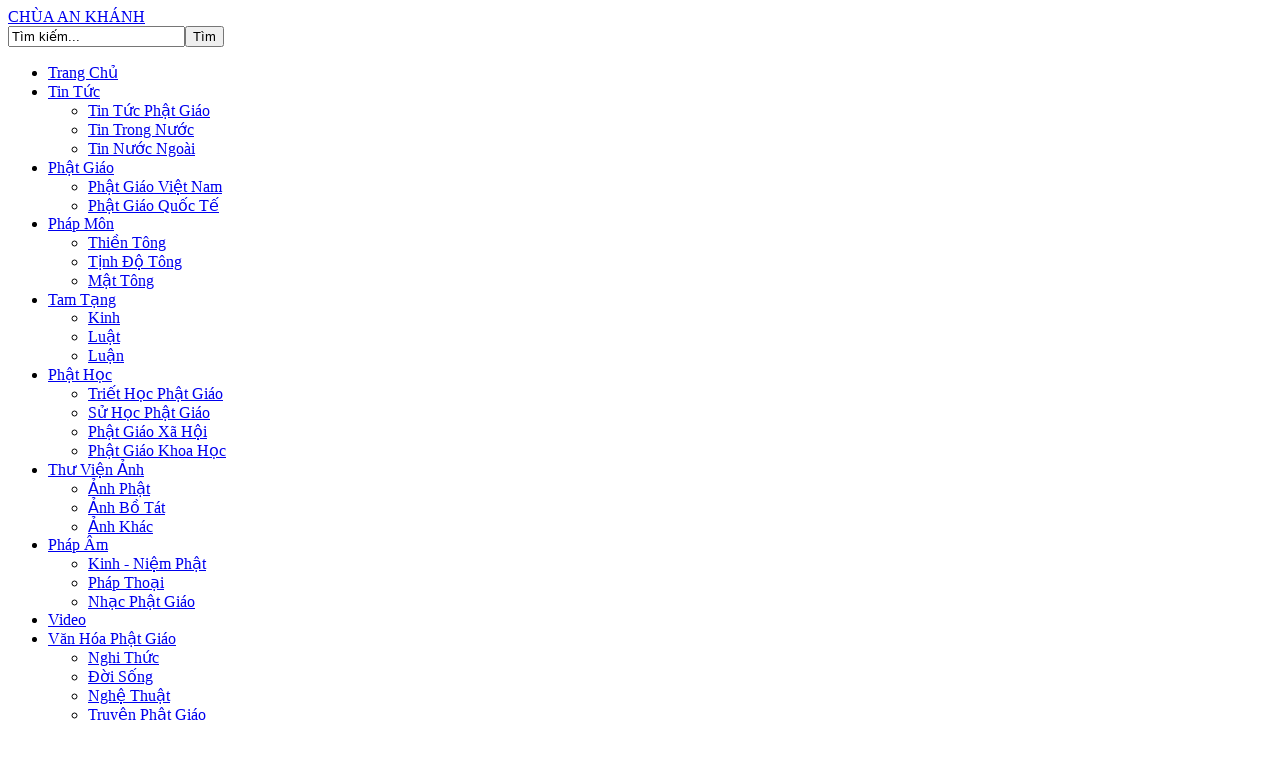

--- FILE ---
content_type: text/html; charset=utf-8
request_url: https://chuaankhanh.com/index.php/phat-hoc/phat-giao-xa-hoi/item/587-ngay-gio-to-tien-nen-cung-chay-hay-cung-man
body_size: 51470
content:
<!DOCTYPE html PUBLIC "-//W3C//DTD XHTML 1.0 Transitional//EN" "http://www.w3.org/TR/xhtml1/DTD/xhtml1-transitional.dtd">
<html xmlns="http://www.w3.org/1999/xhtml" xml:lang="vi-vn" lang="vi-vn" >
	<head>
		  <base href="https://chuaankhanh.com/index.php/phat-hoc/phat-giao-xa-hoi/item/587-ngay-gio-to-tien-nen-cung-chay-hay-cung-man" />
  <meta http-equiv="content-type" content="text/html; charset=utf-8" />
  <meta name="robots" content="index, follow" />
  <meta name="keywords" content="phat hoc pho thong,phat hoc thuong thuc, phat giao, tin tuc phat giao, tin tuc, phat hoc, lich su phat hoc, niem phat, tu tam" />
  <meta name="title" content="Ngày giỗ tổ tiên nên cúng chay hay cúng mặn" />
  <meta name="image" content="https://chuaankhanh.com/media/k2/items/cache/a069d384dea5a245079c87294bb310e9_XS.jpg" />
  <meta name="description" content=" Tổ chức ng&agrave;y giỗ tổ ti&ecirc;n, &ocirc;ng b&agrave;, cha mẹ l&agrave; một n&eacute;t đẹp truyền thống trong văn h&oacute;a của d&acirc;n tộc ta. Nhưng tổ chức ng&agrave;y giỗ thế n&agrave;o theo đ&uacute;ng tinh thần..." />
  <meta name="generator" content="Joomla! 1.5 - Open Source Content Management" />
  <title>Ngày giỗ tổ tiên nên cúng chay hay cúng mặn</title>
  <link href="/templates/tinhanhsoft/favicon.ico" rel="shortcut icon" type="image/x-icon" />
  <link rel="stylesheet" href="/media/system/css/modal.css" type="text/css" />
  <link rel="stylesheet" href="/components/com_k2/css/k2.css" type="text/css" />
  <link rel="stylesheet" href="/plugins/content/ja_tabs/ja.tabs.css" type="text/css" />
  <link rel="stylesheet" href="/modules/mod_jabulletin/assets/style.css" type="text/css" />
  <link rel="stylesheet" href="/plugins/content/ja_tabs/themes/default/style.css" type="text/css" />
  <style type="text/css">
    <!--
#marqueecontainer {position: relative;width:100%;height:250px;overflow: hidden;padding: 2px;padding-left: 4px;background-color:transparent;}
#vmarquee {position: absolute; width: 95%; font-size:14px;}
#vmarquee h3 {text-align: center; color:#000000; font-size:110%; font-style:italic; font-weight:700;padding-top:6px;}
#vmarquee p {color:#3F3F3F; font-weight:normal;font-style:italic;text-align:left;}
#vmarquee p a {color:#6F2222;}
#vmarqueesmall {text-align: center;color:#666666;font-size:85%;}
    -->
  </style>
  <script type="text/javascript" src="/media/system/js/mootools.js"></script>
  <script type="text/javascript" src="/media/system/js/modal.js"></script>
  <script type="text/javascript" src="/media/k2/assets/js/jquery-1.7.1.min.js"></script>
  <script type="text/javascript" src="/components/com_k2/js/k2.js"></script>
  <script type="text/javascript" src="/plugins/content/ja_tabs/ja.tabs.js"></script>
  <script type="text/javascript">

		window.addEvent('domready', function() {

			SqueezeBox.initialize({});

			$$('a.modal').each(function(el) {
				el.addEvent('click', function(e) {
					new Event(e).stop();
					SqueezeBox.fromElement(el);
				});
			});
		});var K2SitePath = '/';
  </script>

		<link rel="stylesheet" href="/templates/system/css/system.css" type="text/css" />
		<link rel="stylesheet" href="/templates/system/css/general.css" type="text/css" />
		<link rel="stylesheet" href="/templates/tinhanhsoft/css/style.css" type="text/css" />
		<script type="text/javascript">
			jQuery(document).ready(function(){
				jQuery('ul.mainmenu > li').hover(function(){
					jQuery('ul.mainmenu li.parent ul').css('display', 'none');
					jQuery(this).children('ul').css('display', 'block');
				});
			});
		</script>
	</head>
	<body>
		<div id="header">
			<div id="headercontent">
				<div id="logo"><a href="/">CHÙA AN KHÁNH</a></div>
						<div class="moduletable searchform">
					<form action="index.php" method="post">
	<div class="search searchform">
		<input name="searchword" id="mod_search_searchword" maxlength="20" alt="Tìm" class="inputbox searchform" type="text" size="20" value="Tìm kiếm..."  onblur="if(this.value=='') this.value='Tìm kiếm...';" onfocus="if(this.value=='Tìm kiếm...') this.value='';" /><input type="submit" value="Tìm" class="button searchform" onclick="this.form.searchword.focus();"/>	</div>
	<input type="hidden" name="task"   value="search" />
	<input type="hidden" name="option" value="com_search" />
	<input type="hidden" name="Itemid" value="37" />
	<input type="hidden" name="limit" value="40" />
</form>		</div>
			<div class="moduletable">
					<ul class="menu mainmenu"><li class="item1"><a href="https://chuaankhanh.com/"><span>Trang Chủ</span></a></li><li class="parent item17"><a href="/index.php/tin-tuc"><span>Tin Tức</span></a><ul><li class="item18"><a href="/index.php/tin-tuc/tin-tuc-phat-giao"><span>Tin Tức Phật Giáo</span></a></li><li class="item38"><a href="/index.php/tin-tuc/tin-trong-nuoc"><span>Tin Trong Nước</span></a></li><li class="item39"><a href="/index.php/tin-tuc/tin-nuoc-ngoai"><span>Tin Nước Ngoài</span></a></li></ul></li><li class="parent item29"><a href="/index.php/phat-giao"><span>Phật Giáo</span></a><ul><li class="item40"><a href="/index.php/phat-giao/phat-giao-viet-nam"><span>Phật Giáo Việt Nam</span></a></li><li class="item41"><a href="/index.php/phat-giao/phat-giao-quoc-te"><span>Phật Giáo Quốc Tế</span></a></li></ul></li><li class="parent item42"><a href="/index.php/phap-mon"><span>Pháp Môn</span></a><ul><li class="item43"><a href="/index.php/phap-mon/thien-tong"><span>Thiền Tông</span></a></li><li class="item44"><a href="/index.php/phap-mon/tinh-do-tong"><span>Tịnh Độ Tông</span></a></li><li class="item45"><a href="/index.php/phap-mon/mat-tong"><span>Mật Tông</span></a></li></ul></li><li class="parent item46"><a href="/index.php/tam-tang"><span>Tam Tạng</span></a><ul><li class="item47"><a href="/index.php/tam-tang/kinh"><span>Kinh</span></a></li><li class="item49"><a href="/index.php/tam-tang/luat"><span>Luật</span></a></li><li class="item48"><a href="/index.php/tam-tang/luan"><span>Luận</span></a></li></ul></li><li class="parent active item50"><a href="/index.php/phat-hoc"><span>Phật Học</span></a><ul><li class="item51"><a href="/index.php/phat-hoc/triet-hoc-phat-giao"><span>Triết Học Phật Giáo</span></a></li><li class="item53"><a href="/index.php/phat-hoc/s-hc-pht-giao"><span>Sử Học Phật Giáo</span></a></li><li id="current" class="active item52"><a href="/index.php/phat-hoc/phat-giao-xa-hoi"><span>Phật Giáo Xã Hội</span></a></li><li class="item54"><a href="/index.php/phat-hoc/phat-giao-khoa-hoc"><span>Phật Giáo Khoa Học</span></a></li></ul></li><li class="parent item24"><a href="/index.php/thu-vien-anh"><span>Thư Viện Ảnh</span></a><ul><li class="item25"><a href="/index.php/thu-vien-anh/anh-phat"><span>Ảnh Phật</span></a></li><li class="item27"><a href="/index.php/thu-vien-anh/anh-bo-tat"><span>Ảnh Bồ Tát</span></a></li><li class="item28"><a href="/index.php/thu-vien-anh/anh-khac"><span>Ảnh Khác</span></a></li></ul></li><li class="parent item9"><a href="/index.php/phap-am"><span>Pháp Âm</span></a><ul><li class="item10"><a href="/index.php/phap-am/kinh-niem-phat"><span>Kinh - Niệm Phật</span></a></li><li class="item11"><a href="/index.php/phap-am/phap-thoai"><span>Pháp Thoại</span></a></li><li class="item13"><a href="/index.php/phap-am/nhac-phat-giao"><span>Nhạc Phật Giáo</span></a></li></ul></li><li class="item8"><a href="/index.php/video-phat-giao"><span>Video</span></a></li><li class="parent item55"><a href="/index.php/van-hoa-phat-giao"><span>Văn Hóa Phật Giáo</span></a><ul><li class="item56"><a href="/index.php/van-hoa-phat-giao/nghi-thc"><span>Nghi Thức</span></a></li><li class="item57"><a href="/index.php/van-hoa-phat-giao/doi-song"><span>Đời Sống</span></a></li><li class="item60"><a href="/index.php/van-hoa-phat-giao/nghe-thuat"><span>Nghệ Thuật</span></a></li><li class="item58"><a href="/index.php/van-hoa-phat-giao/truyen-phat-giao"><span>Truyện Phật Giáo</span></a></li></ul></li><li class="item14"><a href="/index.php/gop-y"><span>Góp Ý</span></a></li></ul>		</div>
			<div class="moduletable path-way">
					<span class="breadcrumbs pathway">
<a href="https://chuaankhanh.com/" class="pathway">Trang chủ</a> > <a href="/index.php/phat-hoc" class="pathway">Phật Học</a> > <a href="/index.php/phat-hoc/phat-giao-xa-hoi" class="pathway">Phật Giáo Xã Hội</a> > Ngày giỗ tổ tiên nên cúng chay hay cúng mặn</span>
		</div>
	
			</div>
		</div>
		<div class="clear"></div>
		<div id="wrapper">
			<div id="contenttop">
				
			</div>
			<div class="clear"></div>
						<div id="content" class="right-exist">
							<div id="centercolumn">
					<div id="centercolumntop">
						
					</div>
					<div id="centercolumnmiddle">
						<div class="componentmessage">
							
						</div>
						<div class="componentcontent">
							

<!-- Start K2 Item Layout -->
<span id="startOfPageId587"></span>

<div id="k2Container" class="itemView">

	<!-- Plugins: BeforeDisplay -->
	
	<!-- K2 Plugins: K2BeforeDisplay -->
	
	<div class="itemHeader">

				<!-- Date created -->
		<span class="itemDateCreated">
			Thứ ba, 25 Tháng 10 2016 19:32		</span>
		
	  	  <!-- Item title -->
	  <h2 class="itemTitle">
						
	  	Ngày giỗ tổ tiên nên cúng chay hay cúng mặn
	  	
	  </h2>
	  
		
  </div>

  <!-- Plugins: AfterDisplayTitle -->
  
  <!-- K2 Plugins: K2AfterDisplayTitle -->
  
	
	
  <div class="itemBody">

	  <!-- Plugins: BeforeDisplayContent -->
	  
	  <!-- K2 Plugins: K2BeforeDisplayContent -->
	  
	  	  <!-- Item Image -->
	  <div class="itemImageBlock">
		  <span class="itemImage">
		  	<a class="modal" rel="{handler: 'image'}" href="/media/k2/items/cache/a069d384dea5a245079c87294bb310e9_XL.jpg" title="Click to preview image">
		  		<img src="/media/k2/items/cache/a069d384dea5a245079c87294bb310e9_M.jpg" alt="Ng&agrave;y giỗ tổ ti&ecirc;n n&ecirc;n c&uacute;ng chay hay c&uacute;ng mặn" style="width:300px; height:auto;" />
		  	</a>
		  </span>

		  
		  
		  <div class="clr"></div>
	  </div>
	  
	  	  <!-- Item text -->
	  <div class="itemFullText">
	  	<p><br></p><div style="color: #000000; font-family: 'Times New Roman'; font-size: 16px;" mce_style="color: #000000; font-family: 'Times New Roman'; font-size: 16px;">
<div style="text-align: justify;" mce_style="text-align: justify;">Tổ chức ngày giỗ tổ tiên, ông bà, cha mẹ là một nét đẹp truyền thống trong văn hóa của dân tộc ta. Nhưng tổ chức ngày giỗ thế nào theo đúng tinh thần của đạo Phật thì chắc hẳn những người phật tử nói riêng và mọi người nói chung có lẽ vẫn còn đôi chỗ chưa thấu tỏ về phong tục tốt đẹp này.</div>
<div style=""></div>
</div>
<div id="post_body" style="color: #000000; font-family: 'Times New Roman'; font-size: 16px;" mce_style="color: #000000; font-family: 'Times New Roman'; font-size: 16px;">
<div style="text-align: justify;" mce_style="text-align: justify;">Trước hết, chúng ta cần thấu hiểu ý nghĩa của phong tục thờ cúng tổ tiên là một nét đẹp đặc sắc trong văn hóa ứng xử của người Việt ta. Phong tục này không chỉ thể hiện truyền thống “uống nước nhớ nguồn” mà còn mang giá trị giáo dục sâu sắc cho các thế hệ mai sau. Đây được xem là ngày tưởng niệm, ngày nhớ tưởng đến người đã khuất, trước hết là nói lên lòng thành kính tưởng nhớ, sau là nhắc nhở con cháu nên tiếp nối mỹ tục biết ơn đối với các bậc sinh thành.</div>
<div style="text-align: justify;" mce_style="text-align: justify;"></div>
<div style="text-align: justify;" mce_style="text-align: justify;">Có thể nhận thấy tình trạng chung hiện nay tại những đám giỗ là tụ tập bạn bè hay người thân rồi cùng nhau tổ chức ăn uống &nbsp;linh đình và đặc biệt là sát sinh rất nhiều để phục vụ cho nhu cầu ăn uống ấy. Điều này nên hay chăng?<br></div>
<div style="text-align: justify;" mce_style="text-align: justify;">Theo thế gian thì việc này âu cũng là chuyện thường. Nhưng đối với những người Phật tử, được học và lĩnh hội những giáo lý tốt đẹp mà đức Phật truyền trao thì chúng ta nên phân biệt những việc nên làm và không nên, để những giá trị tốt đẹp trong kinh điển và lời dạy của đức Thế Tôn sẽ được tiếp tục lưu truyền theo đúng nguyên bản giá trị của nó.</div>
<div style="text-align: justify;" mce_style="text-align: justify;">Việc cúng giỗ có ảnh hưởng khá lớn đến vong linh của người đã khuất. Vào ngày này mà chúng ta lại làm tiệc linh đình, giết hại chúng sinh để thiết đãi sẽ tạo thêm tội cho vong linh ấy. Trong tội sát sinh, kinh Phật có nói, tự mình giết, vì mình mà con vật bị chết, thấy người ta giết mà mình vui mừng, đều có liên quan đến tội này. Chọn những ngày giỗ kỵ mà sát sinh hại vật thì vong linh ấy cũng liên can chịu tội.<br></div>
<div style="text-align: justify;" mce_style="text-align: justify;">Nếu người chết còn bị kẹt vào chỗ nào đó chưa được đầu thai, thì mỗi lần con cháu giết hại sanh vật để cúng tế, thì họ bị thêm tội. Vì nghiệp mà đang chịu trả nghiệp, nay bị con cháu gởi thêm nghiệp nữa, nghiệp sau chồng nghiệp trước, biết chừng nào trả cho xong. Thật tội nghiệp cho họ!</div>
<div style="text-align: justify;" mce_style="text-align: justify;"></div>
<div style="text-align: justify;" mce_style="text-align: justify;">Nếu con cháu biết được đạo lý này thì nên làm lành làm thiện, những ngày cúng giỗ đều tổ chức niệm Phật tụng kinh, phóng sinh lợi vật để hồi hướng công đức. Ơn nghĩa này đối với họ lớn lao và quý hóa biết chừng nào!</div>
<div style="text-align: justify;" mce_style="text-align: justify;"></div>
<div style="text-align: justify;" mce_style="text-align: justify;">Nhưng xin lưu ý, cúng giỗ chay nhưng xin hãy chay tịnh ngay từ trong tâm thức của chính mình, từ chính tấm lòng biết ơn của những người con, người cháu đối với tổ tiên, chứ không chỉ là trên hình thức. Đơn cử như việc “giỗ chay nhưng đãi mặn”, tiếng là giỗ chay nhưng chỉ với vài ba món để trên ban thờ, so với tràn ngập thịt cá trong bàn tiệc thì mấy món chay kia chỉ là hình thức giả tạm. Làm sao che lấp được rượu, thịt ê hề hay tiếng than khóc của những chúng sinh bị giết hại vô tội kia… Hình thức trống rỗng, tâm ý không thành, liệu có giải quyết được vấn đề gì?</div>
<div style="text-align: justify;" mce_style="text-align: justify;"></div>
<div style="text-align: justify;" mce_style="text-align: justify;">Vậy thì chúng ta, những người con của Phật, hãy “tự thắp đuốc lên mà đi”, dùng chính sự giác ngộ của bản thân để quán chiếu và hành động mọi việc theo đúng giáo lý và lời dạy của đức Phật.<br></div>
<div style="text-align: justify;" mce_style="text-align: justify;">Vào những ngày giỗ kỵ tổ tiên, ông bà hay bố mẹ, người thân của mình nên làm chay thanh tịnh mới tốt. Tụng kinh niệm Phật hồi hướng công đức cho vong linh, cầu xin vong linh sớm siêu sanh, giải thoát, giác ngộ. Nên tiết giảm các hình thức ăn nhậu say sưa và tuyệt đối đừng sát hại sinh vật. Đừng nên lợi dụng ngày chết của ông bà, cha mẹ, mà giết hại sinh vật làm đám tiệc linh đình để trả ơn nghĩa thế gian. Nếu sơ ý, vừa tội nghiệp cho ông bà, vừa kết thêm nghiệp chướng cho chính mình. Nhân quả này không dễ gì có thể &nbsp;trả được.</div>
<div style="text-align: justify;" mce_style="text-align: justify;"></div>
<div style="text-align: justify;" mce_style="text-align: justify;">Nhân ngày giỗ kỵ này, con cháu nên ăn chay, phóng sanh, làm các việc thiện lành để hồi hướng công đức, cầu cho vong linh được tiêu nghiệp tăng phước. Chỉ cần nhang đèn, hoa quả với vài món tinh khiết để tỏ lòng thành kính. Nếu không có điều kiện, thì chén nước lạnh tinh khiết với hoa quả, một nén hương thành tâm là đủ để thiết lễ tưởng niệm rồi. Cần chi đến hình thức linh đình mà bị khó khăn.<br></div>
<div><span mce_name="em" mce_style="font-style: italic;" style="font-style: italic;" class="Apple-style-span">“Con ơi, mẹ chẳng cần chi</span></div>
<div><span mce_name="em" mce_style="font-style: italic;" style="font-style: italic;" class="Apple-style-span">Mong con ứng xử trong khi mẹ còn</span></div>
<div><span mce_name="em" mce_style="font-style: italic;" style="font-style: italic;" class="Apple-style-span">…</span></div>
<div><span mce_name="em" mce_style="font-style: italic;" style="font-style: italic;" class="Apple-style-span">Giờ đây tuổi đã xế chiều</span></div>
<div><span mce_name="em" mce_style="font-style: italic;" style="font-style: italic;" class="Apple-style-span">Chỉ mong con nhớ những điều Phật răn</span></div>
<div><span mce_name="em" mce_style="font-style: italic;" style="font-style: italic;" class="Apple-style-span">…</span></div>
<div><span mce_name="em" mce_style="font-style: italic;" style="font-style: italic;" class="Apple-style-span">Ngày giỗ cũng chẳng cần chi</span></div>
<div><span mce_name="em" mce_style="font-style: italic;" style="font-style: italic;" class="Apple-style-span">Làm mâm cỗ lớn, mang đi cúng ruồi</span></div>
<div><span mce_name="em" mce_style="font-style: italic;" style="font-style: italic;" class="Apple-style-span">Mẹ đây phước mỏng tội dày</span></div>
<div><span mce_name="em" mce_style="font-style: italic;" style="font-style: italic;" class="Apple-style-span">Sát Sinh ngày giỗ tội mẹ nặng thêm</span></div>
<div><span mce_name="em" mce_style="font-style: italic;" style="font-style: italic;" class="Apple-style-span">Nên chăng con hãy cúng chay</span></div>
<div><span mce_name="em" mce_style="font-style: italic;" style="font-style: italic;" class="Apple-style-span">Tiệc mời chay tịnh giỗ mẹ thêm an</span></div>
<div></div>
<div><span mce_name="em" mce_style="font-style: italic;" style="font-style: italic;" class="Apple-style-span">…</span></div>
<div><span mce_name="em" mce_style="font-style: italic;" style="font-style: italic;" class="Apple-style-span">Nhân quả phải giữ lấy lời</span></div>
<div><span mce_name="em" mce_style="font-style: italic;" style="font-style: italic;" class="Apple-style-span">Dù là cao quý, hèn đời con ơi!</span></div>
<div><span mce_name="em" mce_style="font-style: italic;" style="font-style: italic;" class="Apple-style-span">Cuộc đời thiện ác thế thôi</span></div>
<div><span mce_name="em" mce_style="font-style: italic;" style="font-style: italic;" class="Apple-style-span">Nhờ có nhân quả, mẹ thời an vui”</span></div>
</div><p style="text-align: right;"><a href="http://www.daophatngaynay.com/vn/van-hoc/tuy-but/author/admin/" mce_href="http://www.daophatngaynay.com/vn/van-hoc/tuy-but/author/admin/" style="color: #ac5300; font-family: Arial, Helvetica, sans-serif;" mce_style="color: #ac5300; font-family: Arial, Helvetica, sans-serif;">Kim Tâm</a></p><p><br></p>	  </div>
	  
		<div class="clr"></div>

	  
		
	  <!-- Plugins: AfterDisplayContent -->
	  
	  <!-- K2 Plugins: K2AfterDisplayContent -->
	  
	  <div class="clr"></div>
  </div>

	
    
  
  
  
  
			
    <!-- Related items by tag -->
	<div class="itemRelated">
		<h3>Xem thêm...</h3>
		<ul>
						<li class="even">
			
								<a class="itemRelTitle" href="/index.php/phat-hoc/phat-giao-xa-hoi/item/661-giac-mong-ke-vang">Giấc Mộng Kê Vàng</a>
				
								
								
								
								
				
								
							</li>
						<li class="odd">
			
								<a class="itemRelTitle" href="/index.php/phat-hoc/phat-giao-xa-hoi/item/659-vi-sao-chung-ta-phai-tu?">Vì Sao Chúng Ta Phải Tu?</a>
				
								
								
								
								
				
								
							</li>
						<li class="even">
			
								<a class="itemRelTitle" href="/index.php/phat-hoc/phat-giao-xa-hoi/item/587-ngay-gio-to-tien-nen-cung-chay-hay-cung-man">Ngày giỗ tổ tiên nên cúng chay hay cúng mặn</a>
				
								
								
								
								
				
								
							</li>
						<li class="odd">
			
								<a class="itemRelTitle" href="/index.php/phat-hoc/phat-giao-xa-hoi/item/574-phat-day-nhung-thu-vao-mieng-khong-docnhung-thu-tu-mieng-tuon-ra-moi-doc">Phật dạy:&quot; Những thứ vào miệng không độc,những thứ từ miệng tuôn ra mới độc&quot;</a>
				
								
								
								
								
				
								
							</li>
						<li class="even">
			
								<a class="itemRelTitle" href="/index.php/phat-hoc/phat-giao-xa-hoi/item/571-tri-lieu-benh-kho">Trị liệu bệnh khổ</a>
				
								
								
								
								
				
								
							</li>
						<li class="odd">
			
								<a class="itemRelTitle" href="/index.php/phat-hoc/phat-giao-xa-hoi/item/567-khong-bi-giac-ngoai-pha-hoai">Không bị giặc ngoài phá hoại</a>
				
								
								
								
								
				
								
							</li>
						<li class="even">
			
								<a class="itemRelTitle" href="/index.php/phat-hoc/phat-giao-xa-hoi/item/560-su-kien-dau-tien-trong-lich-su-2000-nam-phat-giao-vn">Sự kiện đầu tiên trong lịch sử 2.000 năm Phật giáo VN</a>
				
								
								
								
								
				
								
							</li>
						<li class="odd">
			
								<a class="itemRelTitle" href="/index.php/phat-hoc/phat-giao-xa-hoi/item/559-nguy-co-ve-hien-tuong-lao-hoa-tin-do">Nguy cơ về hiện tượng lão hóa tín đồ</a>
				
								
								
								
								
				
								
							</li>
						<li class="even">
			
								<a class="itemRelTitle" href="/index.php/phat-hoc/phat-giao-xa-hoi/item/555-6-nguyen-tac-song-chung-an-lac">6 nguyên tắc sống chung an lạc</a>
				
								
								
								
								
				
								
							</li>
						<li class="clr"></li>
		</ul>
		<div class="clr"></div>
	</div>
	
	<div class="clr"></div>

  
  <!-- Plugins: AfterDisplay -->
  
  <!-- K2 Plugins: K2AfterDisplay -->
  
  
 
		<div class="itemBackToTop">
		<a class="k2Anchor" href="/index.php/phat-hoc/phat-giao-xa-hoi/item/587-ngay-gio-to-tien-nen-cung-chay-hay-cung-man#startOfPageId587">
			Lên đầu trang		</a>
	</div>
	
	<div class="clr"></div>
</div>
<!-- End K2 Item Layout -->

<!-- JoomlaWorks "K2" (v2.5.4) | Learn more about K2 at http://getk2.org -->


						</div>
					</div>
					<div id="centercolumnbottom">
						
					</div>
				</div>
							<div id="rightcolumn">
							<div class="moduletable randomimages">
					<h3>Ảnh Đẹp</h3>
					<div align="center">
	<img src="/images/anhdep//thumb_hoa-mai.jpg" alt="thumb_hoa-mai.jpg" width="400" height="300" /></div>		</div>
			<div class="moduletable newstag">
					<div class="ja-tabswrap default" style="width:100%;">	<div  id="myTab-998486345" class="container" >	<div class="ja-tabs-title-top" style="height:30px;">			
								<ul class="ja-tabs-title"><li title="MP3 Nghe Nhiều" class="ja-tab-title popularmp3"><h3><span>MP3 Nghe Nhiều</span></h3></li><li title="Tin Mới"><h3><span>Tin Mới</span></h3></li><li title="Tin Đọc Nhiều"><h3><span>Tin Đọc Nhiều</span></h3></li></ul>
							</div>						
							<div class="ja-tab-panels-top" ><div  class="ja-tab-content ja-tab-content popularmp3">
							<div class="ja-tab-subcontent"><div id="ja-bulletin">
	<ul class="ja-bulletin popularmp3 clearfix">
				<li>
								<div  class="box-right">
				<a href="/index.php/phap-am/kinh-niem-phat/item/414-kinh-bao-dap-cong-on-cha-me-tk-thich-tri-thoat" class="mostread popularmp3">Kinh Báo Đáp Công Ơn Cha Mẹ (Tk. Thích Trí Thoát)</a>
																				</div>

		</li>
			<li>
								<div  class="box-right">
				<a href="/index.php/phap-am/kinh-niem-phat/item/412-kinh-pho-mon-tk-thich-tri-thoat" class="mostread popularmp3">Kinh Phổ Môn (Tk. Thích Trí Thoát)</a>
																				</div>

		</li>
			<li>
								<div  class="box-right">
				<a href="/index.php/phap-am/kinh-niem-phat/item/413-chu-dai-bi-tkthich-tri-thoat" class="mostread popularmp3">Chú Đại Bi (Tk.Thích Trí Thoát)</a>
																				</div>

		</li>
			<li>
								<div  class="box-right">
				<a href="/index.php/phap-am/nhac-phat-giao/item/410-dang-hoa-cung-phat" class="mostread popularmp3">Dâng hoa cúng Phật</a>
																				</div>

		</li>
			<li>
								<div  class="box-right">
				<a href="/index.php/phap-am/nhac-phat-giao/item/408-cam-on-phat" class="mostread popularmp3">Cảm ơn Phật</a>
																				</div>

		</li>
			</ul>
</div><script type="text/javascript">
  var Ja_direction = '';
  var cookie_path = '/';
  var cur_template_name = 'tinhanhsoft';
  window.addEvent('load', function(){
	 
		   if(typeof(tmpl_name) =='undefined')
		   {
			  cookie_path = "tinhanhsoft_direction";
		   }
		   else
		   {
			  cookie_path = tmpl_name+"_direction";
		   }
		   Ja_direction = Cookie.get(cookie_path);
		   if(!Ja_direction)
		   {
				cookie_path = cookie_path.replace("_direction","_profile");
			   Ja_direction = Cookie.get(cookie_path); 
		   }
		   var style_l_value = 'auto';
		   if(Ja_direction == 'rtl')
			{
			  					setStyleLinkWithRTLDirection();
						//	var ul_wrapper = $('Mod51').getElement("ul.ja-bulletin");
			//	ul_wrapper.getElements("li img").each();
			}
	});
</script>
<script type="text/javascript" language="javascript">
 function setStyleLinkWithRTLDirection()
 {
    var links = document.getElementsByTagName ('link');
		var script = document.createElement('link');
	script.setAttribute('type', 'text/css');
	script.setAttribute('rel', 'stylesheet');
	script.setAttribute('href', 'https://chuaankhanh.com/modules/mod_jabulletin/assets/mod_jabuletin_rtl.css');
	document.getElementsByTagName("head")[0].appendChild(script);
 }	
</script>	  </div>
						 </div><div  class="ja-tab-content">
							<div class="ja-tab-subcontent"><div id="ja-bulletin">
	<ul class="ja-bulletin clearfix">
				<li>
								<div  class="box-right">
				<a href="/index.php/phat-hoc/phat-giao-xa-hoi/item/664-song-toi-gian" class="mostread">Sống Tối Giản</a>
																				</div>

		</li>
			<li>
								<div  class="box-right">
				<a href="/index.php/tam-tang/luan/item/663-tu-tuong-trung-dao-qua-bat-bat" class="mostread">Tư Tưởng Trung Đạo Qua Bát Bất  </a>
																				</div>

		</li>
			<li>
								<div  class="box-right">
				<a href="/index.php/van-hoa-phat-giao/truyen-phat-giao/item/662-kieng-ba-chan" class="mostread">Kiềng Ba Chân</a>
																				</div>

		</li>
			<li>
								<div  class="box-right">
				<a href="/index.php/phat-hoc/phat-giao-xa-hoi/item/661-giac-mong-ke-vang" class="mostread">Giấc Mộng Kê Vàng</a>
																				</div>

		</li>
			<li>
								<div  class="box-right">
				<a href="/index.php/tam-tang/luan/item/660-muoi-dieu-trong-yeu-cua-su-tu-hanh" class="mostread">Mười Điều Trọng Yếu Của Sự Tu Hành</a>
																				</div>

		</li>
			</ul>
</div><script type="text/javascript">
  var Ja_direction = '';
  var cookie_path = '/';
  var cur_template_name = 'tinhanhsoft';
  window.addEvent('load', function(){
	 
		   if(typeof(tmpl_name) =='undefined')
		   {
			  cookie_path = "tinhanhsoft_direction";
		   }
		   else
		   {
			  cookie_path = tmpl_name+"_direction";
		   }
		   Ja_direction = Cookie.get(cookie_path);
		   if(!Ja_direction)
		   {
				cookie_path = cookie_path.replace("_direction","_profile");
			   Ja_direction = Cookie.get(cookie_path); 
		   }
		   var style_l_value = 'auto';
		   if(Ja_direction == 'rtl')
			{
			  			//	var ul_wrapper = $('Mod32').getElement("ul.ja-bulletin");
			//	ul_wrapper.getElements("li img").each();
			}
	});
</script>
<script type="text/javascript" language="javascript">
 function setStyleLinkWithRTLDirection()
 {
    var links = document.getElementsByTagName ('link');
		var script = document.createElement('link');
	script.setAttribute('type', 'text/css');
	script.setAttribute('rel', 'stylesheet');
	script.setAttribute('href', 'https://chuaankhanh.com/modules/mod_jabulletin/assets/mod_jabuletin_rtl.css');
	document.getElementsByTagName("head")[0].appendChild(script);
 }	
</script>	  </div>
						 </div><div  class="ja-tab-content">
							<div class="ja-tab-subcontent"><div id="ja-bulletin">
	<ul class="ja-bulletin clearfix">
				<li>
								<div  class="box-right">
				<a href="/index.php/phat-hoc/phat-giao-xa-hoi/item/609-nu-giam-doc-mat-viec-chi-boi-mot-cau-noi-cua-“ong-lao-quet-rac”" class="mostread">Nữ giám đốc mất việc chỉ bởi một câu nói của “ông lão quét rác”</a>
																				</div>

		</li>
			<li>
								<div  class="box-right">
				<a href="/index.php/phat-hoc/phat-giao-xa-hoi/item/634-hanh-phuc" class="mostread">Hạnh Phúc</a>
																				</div>

		</li>
			<li>
								<div  class="box-right">
				<a href="/index.php/phat-hoc/phat-giao-xa-hoi/item/557-song-chung-voi-lu" class="mostread">Sống chung với lũ</a>
																				</div>

		</li>
			<li>
								<div  class="box-right">
				<a href="/index.php/phat-hoc/phat-giao-xa-hoi/item/654-hay-xem-minh-la-khach-vien-du" class="mostread">Hãy Xem Mình Là Khách Viễn Du </a>
																				</div>

		</li>
			<li>
								<div  class="box-right">
				<a href="/index.php/phat-hoc/phat-giao-xa-hoi/item/664-song-toi-gian" class="mostread">Sống Tối Giản</a>
																				</div>

		</li>
			</ul>
</div><script type="text/javascript">
  var Ja_direction = '';
  var cookie_path = '/';
  var cur_template_name = 'tinhanhsoft';
  window.addEvent('load', function(){
	 
		   if(typeof(tmpl_name) =='undefined')
		   {
			  cookie_path = "tinhanhsoft_direction";
		   }
		   else
		   {
			  cookie_path = tmpl_name+"_direction";
		   }
		   Ja_direction = Cookie.get(cookie_path);
		   if(!Ja_direction)
		   {
				cookie_path = cookie_path.replace("_direction","_profile");
			   Ja_direction = Cookie.get(cookie_path); 
		   }
		   var style_l_value = 'auto';
		   if(Ja_direction == 'rtl')
			{
			  			//	var ul_wrapper = $('Mod34').getElement("ul.ja-bulletin");
			//	ul_wrapper.getElements("li img").each();
			}
	});
</script>
<script type="text/javascript" language="javascript">
 function setStyleLinkWithRTLDirection()
 {
    var links = document.getElementsByTagName ('link');
		var script = document.createElement('link');
	script.setAttribute('type', 'text/css');
	script.setAttribute('rel', 'stylesheet');
	script.setAttribute('href', 'https://chuaankhanh.com/modules/mod_jabulletin/assets/mod_jabuletin_rtl.css');
	document.getElementsByTagName("head")[0].appendChild(script);
 }	
</script>	  </div>
						 </div></div>	</div>
					</div><script type="text/javascript" charset="utf-8">
						window.addEvent("load", init);
						function init() {
							myTabs1 = new JATabs("myTab-998486345", {animType:'animNone',style:'default',position:'top',width:'100%',height:'auto',mouseType:'click',duration:1000,colors:10,useAjax:false,ids:'51,32,34',skipAnim:false});							
						}
						//new JATabs("myTab-998486345", {animType:'animNone',style:'default',position:'top',width:'100%',height:'auto',mouseType:'click',duration:1000,colors:10,useAjax:false,ids:'51,32,34',skipAnim:false});													
				     </script>		</div>
			<div class="moduletable thohay">
					<h3>Suy Niệm Lời Phật Dạy</h3>
					<!-- Newsscroller Self DHTML J1.5 by Kubik-Rubik.de - Version 1.5-3-2 -->
<div id="marqueecontainer" onmouseover="copyspeed=pausespeed" onmouseout="copyspeed=marqueespeed">
<div id="vmarquee" class="vmarquee">
<p>Sududdasa.m sunipuna.m yatthakaamanipaatina.m<br />
Citta.m rakkhetha medhaavii citta.m gutta.m sukhaavaha.m.</p><p>The mind is very hard to perceive,<br />
extremely subtle, flits wherever it listeth.<br />
Let the wise person guard it;<br />
a guarded mind is conducive to happiness</p><p>Tâm tế vi, khó thấy,<br />
Vun vút theo dục trần,<br />
Người trí phòng hộ tâm,<br />
Phòng tâm thì an lạc.<br />
(PC 36)</p><p>Kẻ đam mê ái dục,<br />
Say đắm theo lục trần,<br />
Tuy mong cầu an lạc,<br />
Sanh tử vẫn hoại thân.<br />
(PC 341)</p><p>Chiến thắng gây thù hận,<br />
Thất bại chuốc khổ đau,<br />
Từ bỏ mọi thắng bại,<br />
An tịnh liền theo sau<br />
(PC 201)</p><p>Sududdasa.m sunipuna.m yatthakaamanipaatina.m<br />
Citta.m rakkhetha medhaavii citta.m gutta.m sukhaavaha.m.</p><p>The mind is very hard to perceive,<br />
extremely subtle, flits wherever it listeth.<br />
Let the wise person guard it;<br />
a guarded mind is conducive to happiness</p><p>Tâm tế vi, khó thấy,<br />
Vun vút theo dục trần,<br />
Người trí phòng hộ tâm,<br />
Phòng tâm thì an lạc.<br />
(PC 36)</p><p>Kẻ đam mê ái dục,<br />
Say đắm theo lục trần,<br />
Tuy mong cầu an lạc,<br />
Sanh tử vẫn hoại thân.<br />
(PC 341)</p><p>Chiến thắng gây thù hận,<br />
Thất bại chuốc khổ đau,<br />
Từ bỏ mọi thắng bại,<br />
An tịnh liền theo sau<br />
(PC 201)</p><p>Sududdasa.m sunipuna.m yatthakaamanipaatina.m<br />
Citta.m rakkhetha medhaavii citta.m gutta.m sukhaavaha.m.</p><p>The mind is very hard to perceive,<br />
extremely subtle, flits wherever it listeth.<br />
Let the wise person guard it;<br />
a guarded mind is conducive to happiness</p><p>Tâm tế vi, khó thấy,<br />
Vun vút theo dục trần,<br />
Người trí phòng hộ tâm,<br />
Phòng tâm thì an lạc.<br />
(PC 36)</p><p>Kẻ đam mê ái dục,<br />
Say đắm theo lục trần,<br />
Tuy mong cầu an lạc,<br />
Sanh tử vẫn hoại thân.<br />
(PC 341)</p><p>Chiến thắng gây thù hận,<br />
Thất bại chuốc khổ đau,<br />
Từ bỏ mọi thắng bại,<br />
An tịnh liền theo sau<br />
(PC 201)</p><p>Sududdasa.m sunipuna.m yatthakaamanipaatina.m<br />
Citta.m rakkhetha medhaavii citta.m gutta.m sukhaavaha.m.</p><p>The mind is very hard to perceive,<br />
extremely subtle, flits wherever it listeth.<br />
Let the wise person guard it;<br />
a guarded mind is conducive to happiness</p><p>Tâm tế vi, khó thấy,<br />
Vun vút theo dục trần,<br />
Người trí phòng hộ tâm,<br />
Phòng tâm thì an lạc.<br />
(PC 36)</p><p>Kẻ đam mê ái dục,<br />
Say đắm theo lục trần,<br />
Tuy mong cầu an lạc,<br />
Sanh tử vẫn hoại thân.<br />
(PC 341)</p><p>Chiến thắng gây thù hận,<br />
Thất bại chuốc khổ đau,<br />
Từ bỏ mọi thắng bại,<br />
An tịnh liền theo sau<br />
(PC 201)</p><p>Sududdasa.m sunipuna.m yatthakaamanipaatina.m<br />
Citta.m rakkhetha medhaavii citta.m gutta.m sukhaavaha.m.</p><p>The mind is very hard to perceive,<br />
extremely subtle, flits wherever it listeth.<br />
Let the wise person guard it;<br />
a guarded mind is conducive to happiness</p><p>Tâm tế vi, khó thấy,<br />
Vun vút theo dục trần,<br />
Người trí phòng hộ tâm,<br />
Phòng tâm thì an lạc.<br />
(PC 36)</p><p>Kẻ đam mê ái dục,<br />
Say đắm theo lục trần,<br />
Tuy mong cầu an lạc,<br />
Sanh tử vẫn hoại thân.<br />
(PC 341)</p><p>Chiến thắng gây thù hận,<br />
Thất bại chuốc khổ đau,<br />
Từ bỏ mọi thắng bại,<br />
An tịnh liền theo sau<br />
(PC 201)</p><p>Sududdasa.m sunipuna.m yatthakaamanipaatina.m<br />
Citta.m rakkhetha medhaavii citta.m gutta.m sukhaavaha.m.</p><p>The mind is very hard to perceive,<br />
extremely subtle, flits wherever it listeth.<br />
Let the wise person guard it;<br />
a guarded mind is conducive to happiness</p><p>Tâm tế vi, khó thấy,<br />
Vun vút theo dục trần,<br />
Người trí phòng hộ tâm,<br />
Phòng tâm thì an lạc.<br />
(PC 36)</p><p>Kẻ đam mê ái dục,<br />
Say đắm theo lục trần,<br />
Tuy mong cầu an lạc,<br />
Sanh tử vẫn hoại thân.<br />
(PC 341)</p><p>Chiến thắng gây thù hận,<br />
Thất bại chuốc khổ đau,<br />
Từ bỏ mọi thắng bại,<br />
An tịnh liền theo sau<br />
(PC 201)</p><p>Sududdasa.m sunipuna.m yatthakaamanipaatina.m<br />
Citta.m rakkhetha medhaavii citta.m gutta.m sukhaavaha.m.</p><p>The mind is very hard to perceive,<br />
extremely subtle, flits wherever it listeth.<br />
Let the wise person guard it;<br />
a guarded mind is conducive to happiness</p><p>Tâm tế vi, khó thấy,<br />
Vun vút theo dục trần,<br />
Người trí phòng hộ tâm,<br />
Phòng tâm thì an lạc.<br />
(PC 36)</p><p>Kẻ đam mê ái dục,<br />
Say đắm theo lục trần,<br />
Tuy mong cầu an lạc,<br />
Sanh tử vẫn hoại thân.<br />
(PC 341)</p><p>Chiến thắng gây thù hận,<br />
Thất bại chuốc khổ đau,<br />
Từ bỏ mọi thắng bại,<br />
An tịnh liền theo sau<br />
(PC 201)</p><p>Sududdasa.m sunipuna.m yatthakaamanipaatina.m<br />
Citta.m rakkhetha medhaavii citta.m gutta.m sukhaavaha.m.</p><p>The mind is very hard to perceive,<br />
extremely subtle, flits wherever it listeth.<br />
Let the wise person guard it;<br />
a guarded mind is conducive to happiness</p><p>Tâm tế vi, khó thấy,<br />
Vun vút theo dục trần,<br />
Người trí phòng hộ tâm,<br />
Phòng tâm thì an lạc.<br />
(PC 36)</p><p>Kẻ đam mê ái dục,<br />
Say đắm theo lục trần,<br />
Tuy mong cầu an lạc,<br />
Sanh tử vẫn hoại thân.<br />
(PC 341)</p><p>Chiến thắng gây thù hận,<br />
Thất bại chuốc khổ đau,<br />
Từ bỏ mọi thắng bại,<br />
An tịnh liền theo sau<br />
(PC 201)</p><p>Sududdasa.m sunipuna.m yatthakaamanipaatina.m<br />
Citta.m rakkhetha medhaavii citta.m gutta.m sukhaavaha.m.</p><p>The mind is very hard to perceive,<br />
extremely subtle, flits wherever it listeth.<br />
Let the wise person guard it;<br />
a guarded mind is conducive to happiness</p><p>Tâm tế vi, khó thấy,<br />
Vun vút theo dục trần,<br />
Người trí phòng hộ tâm,<br />
Phòng tâm thì an lạc.<br />
(PC 36)</p><p>Kẻ đam mê ái dục,<br />
Say đắm theo lục trần,<br />
Tuy mong cầu an lạc,<br />
Sanh tử vẫn hoại thân.<br />
(PC 341)</p><p>Chiến thắng gây thù hận,<br />
Thất bại chuốc khổ đau,<br />
Từ bỏ mọi thắng bại,<br />
An tịnh liền theo sau<br />
(PC 201)</p><p>Sududdasa.m sunipuna.m yatthakaamanipaatina.m<br />
Citta.m rakkhetha medhaavii citta.m gutta.m sukhaavaha.m.</p><p>The mind is very hard to perceive,<br />
extremely subtle, flits wherever it listeth.<br />
Let the wise person guard it;<br />
a guarded mind is conducive to happiness</p><p>Tâm tế vi, khó thấy,<br />
Vun vút theo dục trần,<br />
Người trí phòng hộ tâm,<br />
Phòng tâm thì an lạc.<br />
(PC 36)</p><p>Kẻ đam mê ái dục,<br />
Say đắm theo lục trần,<br />
Tuy mong cầu an lạc,<br />
Sanh tử vẫn hoại thân.<br />
(PC 341)</p><p>Chiến thắng gây thù hận,<br />
Thất bại chuốc khổ đau,<br />
Từ bỏ mọi thắng bại,<br />
An tịnh liền theo sau<br />
(PC 201)</p><p>Sududdasa.m sunipuna.m yatthakaamanipaatina.m<br />
Citta.m rakkhetha medhaavii citta.m gutta.m sukhaavaha.m.</p><p>The mind is very hard to perceive,<br />
extremely subtle, flits wherever it listeth.<br />
Let the wise person guard it;<br />
a guarded mind is conducive to happiness</p><p>Tâm tế vi, khó thấy,<br />
Vun vút theo dục trần,<br />
Người trí phòng hộ tâm,<br />
Phòng tâm thì an lạc.<br />
(PC 36)</p><p>Kẻ đam mê ái dục,<br />
Say đắm theo lục trần,<br />
Tuy mong cầu an lạc,<br />
Sanh tử vẫn hoại thân.<br />
(PC 341)</p><p>Chiến thắng gây thù hận,<br />
Thất bại chuốc khổ đau,<br />
Từ bỏ mọi thắng bại,<br />
An tịnh liền theo sau<br />
(PC 201)</p><p>Sududdasa.m sunipuna.m yatthakaamanipaatina.m<br />
Citta.m rakkhetha medhaavii citta.m gutta.m sukhaavaha.m.</p><p>The mind is very hard to perceive,<br />
extremely subtle, flits wherever it listeth.<br />
Let the wise person guard it;<br />
a guarded mind is conducive to happiness</p><p>Tâm tế vi, khó thấy,<br />
Vun vút theo dục trần,<br />
Người trí phòng hộ tâm,<br />
Phòng tâm thì an lạc.<br />
(PC 36)</p><p>Kẻ đam mê ái dục,<br />
Say đắm theo lục trần,<br />
Tuy mong cầu an lạc,<br />
Sanh tử vẫn hoại thân.<br />
(PC 341)</p><p>Chiến thắng gây thù hận,<br />
Thất bại chuốc khổ đau,<br />
Từ bỏ mọi thắng bại,<br />
An tịnh liền theo sau<br />
(PC 201)</p><p>Sududdasa.m sunipuna.m yatthakaamanipaatina.m<br />
Citta.m rakkhetha medhaavii citta.m gutta.m sukhaavaha.m.</p><p>The mind is very hard to perceive,<br />
extremely subtle, flits wherever it listeth.<br />
Let the wise person guard it;<br />
a guarded mind is conducive to happiness</p><p>Tâm tế vi, khó thấy,<br />
Vun vút theo dục trần,<br />
Người trí phòng hộ tâm,<br />
Phòng tâm thì an lạc.<br />
(PC 36)</p><p>Kẻ đam mê ái dục,<br />
Say đắm theo lục trần,<br />
Tuy mong cầu an lạc,<br />
Sanh tử vẫn hoại thân.<br />
(PC 341)</p><p>Chiến thắng gây thù hận,<br />
Thất bại chuốc khổ đau,<br />
Từ bỏ mọi thắng bại,<br />
An tịnh liền theo sau<br />
(PC 201)</p><p>Sududdasa.m sunipuna.m yatthakaamanipaatina.m<br />
Citta.m rakkhetha medhaavii citta.m gutta.m sukhaavaha.m.</p><p>The mind is very hard to perceive,<br />
extremely subtle, flits wherever it listeth.<br />
Let the wise person guard it;<br />
a guarded mind is conducive to happiness</p><p>Tâm tế vi, khó thấy,<br />
Vun vút theo dục trần,<br />
Người trí phòng hộ tâm,<br />
Phòng tâm thì an lạc.<br />
(PC 36)</p><p>Kẻ đam mê ái dục,<br />
Say đắm theo lục trần,<br />
Tuy mong cầu an lạc,<br />
Sanh tử vẫn hoại thân.<br />
(PC 341)</p><p>Chiến thắng gây thù hận,<br />
Thất bại chuốc khổ đau,<br />
Từ bỏ mọi thắng bại,<br />
An tịnh liền theo sau<br />
(PC 201)</p><p>Sududdasa.m sunipuna.m yatthakaamanipaatina.m<br />
Citta.m rakkhetha medhaavii citta.m gutta.m sukhaavaha.m.</p><p>The mind is very hard to perceive,<br />
extremely subtle, flits wherever it listeth.<br />
Let the wise person guard it;<br />
a guarded mind is conducive to happiness</p><p>Tâm tế vi, khó thấy,<br />
Vun vút theo dục trần,<br />
Người trí phòng hộ tâm,<br />
Phòng tâm thì an lạc.<br />
(PC 36)</p><p>Kẻ đam mê ái dục,<br />
Say đắm theo lục trần,<br />
Tuy mong cầu an lạc,<br />
Sanh tử vẫn hoại thân.<br />
(PC 341)</p><p>Chiến thắng gây thù hận,<br />
Thất bại chuốc khổ đau,<br />
Từ bỏ mọi thắng bại,<br />
An tịnh liền theo sau<br />
(PC 201)</p><p>Sududdasa.m sunipuna.m yatthakaamanipaatina.m<br />
Citta.m rakkhetha medhaavii citta.m gutta.m sukhaavaha.m.</p><p>The mind is very hard to perceive,<br />
extremely subtle, flits wherever it listeth.<br />
Let the wise person guard it;<br />
a guarded mind is conducive to happiness</p><p>Tâm tế vi, khó thấy,<br />
Vun vút theo dục trần,<br />
Người trí phòng hộ tâm,<br />
Phòng tâm thì an lạc.<br />
(PC 36)</p><p>Kẻ đam mê ái dục,<br />
Say đắm theo lục trần,<br />
Tuy mong cầu an lạc,<br />
Sanh tử vẫn hoại thân.<br />
(PC 341)</p><p>Chiến thắng gây thù hận,<br />
Thất bại chuốc khổ đau,<br />
Từ bỏ mọi thắng bại,<br />
An tịnh liền theo sau<br />
(PC 201)</p></div>
</div>
<script type="text/javascript">// <![CDATA[
			/**
			 * Cross browser Marquee II- Dynamic Drive (www.dynamicdrive.com)
			*/
			var delayb4scroll="2000"
			var marqueespeed="1"
			var pauseit="1"
			var copyspeed=marqueespeed
			var pausespeed=(pauseit==0)?copyspeed:0
			var actualheight=''
			function scrollmarquee(){if(parseInt(cross_marquee.style.top)>(actualheight*(-1)+8))
			cross_marquee.style.top=parseInt(cross_marquee.style.top)-copyspeed+"px"
			else
			cross_marquee.style.top=parseInt(marqueeheight)+8+"px"}
			function initializemarquee(){cross_marquee=document.getElementById("vmarquee")
			cross_marquee.style.top=0
			marqueeheight=document.getElementById("marqueecontainer").offsetHeight
			actualheight=cross_marquee.offsetHeight
			if(window.opera||navigator.userAgent.indexOf("Netscape/7")!=-1){cross_marquee.style.height=marqueeheight+"px"
			cross_marquee.style.overflow="scroll"
			return}
			setTimeout('lefttime=setInterval("scrollmarquee()",60)',delayb4scroll)}
			if(window.addEventListener)
			window.addEventListener("load",initializemarquee,false)
			else if(window.attachEvent)
			window.attachEvent("onload",initializemarquee)
			else if(document.getElementById)
			window.onload=initializemarquee
			// ]]></script>
			</div>
			<div class="moduletable clock">
					<h3>Lịch và Đồng hồ</h3>
					<div class="clock-body"><script src="/modules/mod_wmtFlipClock/Scripts/swfobject_modified.js" type="text/javascript"></script>

<object id="FlashID844" classid="clsid:D27CDB6E-AE6D-11cf-96B8-444553540000" width="180" height="60">
  <param name="movie" value="/modules/mod_wmtFlipClock/mod_wmtFlipClock.swf" />
  <param name="quality" value="high" />
  <param name="wmode" value="transparent" />
  <param name="swfversion" value="6.0.65.0" />
  <!-- This param tag prompts users with Flash Player 6.0 r65 and higher to download the latest version of Flash Player. Delete it if you don�t want users to see the prompt. -->
  <param name="expressinstall" value="modules/mod_wmtFlipClock/Scripts/expressInstall.swf" />
  <!-- Next object tag is for non-IE browsers. So hide it from IE using IECC. -->
  <!--[if !IE]>-->
  <object type="application/x-shockwave-flash" data="/modules/mod_wmtFlipClock/mod_wmtFlipClock.swf" width="180" height="60">
    <!--<![endif]-->
    <param name="quality" value="high" />
    <param name="wmode" value="transparent" />
    <param name="swfversion" value="6.0.65.0" />
    <param name="expressinstall" value="modules/mod_wmtFlipClock/Scripts/expressInstall.swf" />
    <!-- The browser displays the following alternative content for users with Flash Player 6.0 and older. -->
    <div>
      <h4>Content on this page requires a newer version of Adobe Flash Player.</h4>
      <p><a href="http://www.adobe.com/go/getflashplayer"><img src="http://www.adobe.com/images/shared/download_buttons/get_flash_player.gif" alt="Get Adobe Flash player" width="112" height="33" /></a></p>
    </div>
    <!--[if !IE]>-->
  </object>
  <!--<![endif]-->
</object>
<script type="text/javascript">
swfobject.registerObject("FlashID844");
</script></div>		</div>
			<div class="moduletable calendar">
					<div class="calendar-body"><script src="/modules/mod_wmtcalendar1/Scripts/swfobject_modified.js" type="text/javascript"></script>

<object id="FlashID333" classid="clsid:D27CDB6E-AE6D-11cf-96B8-444553540000" width="180" height="256.36363636364">
  <param name="movie" value="/modules/mod_wmtcalendar1/kal15.swf" />
  <param name="quality" value="high" />
  <param name="wmode" value="opaque" />
  <param name="swfversion" value="6.0.65.0" />
  <!-- This param tag prompts users with Flash Player 6.0 r65 and higher to download the latest version of Flash Player. Delete it if you don�t want users to see the prompt. -->
  <param name="expressinstall" value="modules/mod_wmtcalendar1/Scripts/expressInstall.swf" />
  <!-- Next object tag is for non-IE browsers. So hide it from IE using IECC. -->
  <!--[if !IE]>-->
  <object type="application/x-shockwave-flash" data="/modules/mod_wmtcalendar1/kal15.swf" width="180" height="256.36363636364">
    <!--<![endif]-->
    <param name="quality" value="high" />
    <param name="wmode" value="opaque" />
    <param name="swfversion" value="6.0.65.0" />
    <param name="expressinstall" value="modules/mod_wmtcalenda1r/Scripts/expressInstall.swf" />
    <!-- The browser displays the following alternative content for users with Flash Player 6.0 and older. -->
    <div>
      <h4>Content on this page requires a newer version of Adobe Flash Player.</h4>
      <p><a href="http://www.adobe.com/go/getflashplayer"><img src="http://www.adobe.com/images/shared/download_buttons/get_flash_player.gif" alt="Get Adobe Flash player" width="112" height="33" /></a></p>
    </div>
    <!--[if !IE]>-->
  </object>
  <!--<![endif]-->
</object>
<script type="text/javascript">
swfobject.registerObject("FlashID333");
</script></div>		</div>
	
				</div>
							<div class="clear"></div>
			</div>
			<div class="clear"></div>
			<div id="contentbottom">
				
			</div>
		</div>
		<div class="clear"></div>
		<div id="footer">
			<div id="footercontent">
						<div class="moduletable">
					<ul class="menu footermenu"><li class="item2"><a href="https://chuaankhanh.com/"><span>Trang Chủ</span></a></li><li class="item15" /><li class="item34"><a href="/index.php/thu-vien-anh"><span>Thư Viện Ảnh</span></a></li><li class="item35"><a href="/index.php/phap-am"><span>Pháp Âm</span></a></li><li class="item36"><a href="/index.php/video-phat-giao"><span>Video Phật Giáo</span></a></li><li class="item16"><a href="/index.php/gop-y"><span>Góp Ý</span></a></li></ul>		</div>
			<div class="moduletable copyright">
					<p>Copyright © 2016 Phật Học Thường Thức. All Rights Reserved.</p>		</div>
			<div class="moduletable statistic">
					<!-- Vinaora Visitors Counter for Joomla! --><div id="vvisit_counter"><ul><li class="viewstat">Tổng truy cập:<span>1846768</span></li><li class="viewstat">Hôm nay:<span>568</span></li><li class="viewstat">Hôm qua:<span>521</span></li><li class="onlinestat">Online:<span>6</span></li></ul></div>		</div>
	
				<div class="designed-by"><a href="http://www.tinhanhsoft.com" alt="Thiet ke web" title="Thiết kế web">Thiết kế web</a> bởi <a href="http://www.tinhanhsoft.com" alt="Tinh Anh Soft" title="Tinh Anh Soft">Tinh Anh Soft</a></div>
			</div>
		</div>
	</body>
</html>